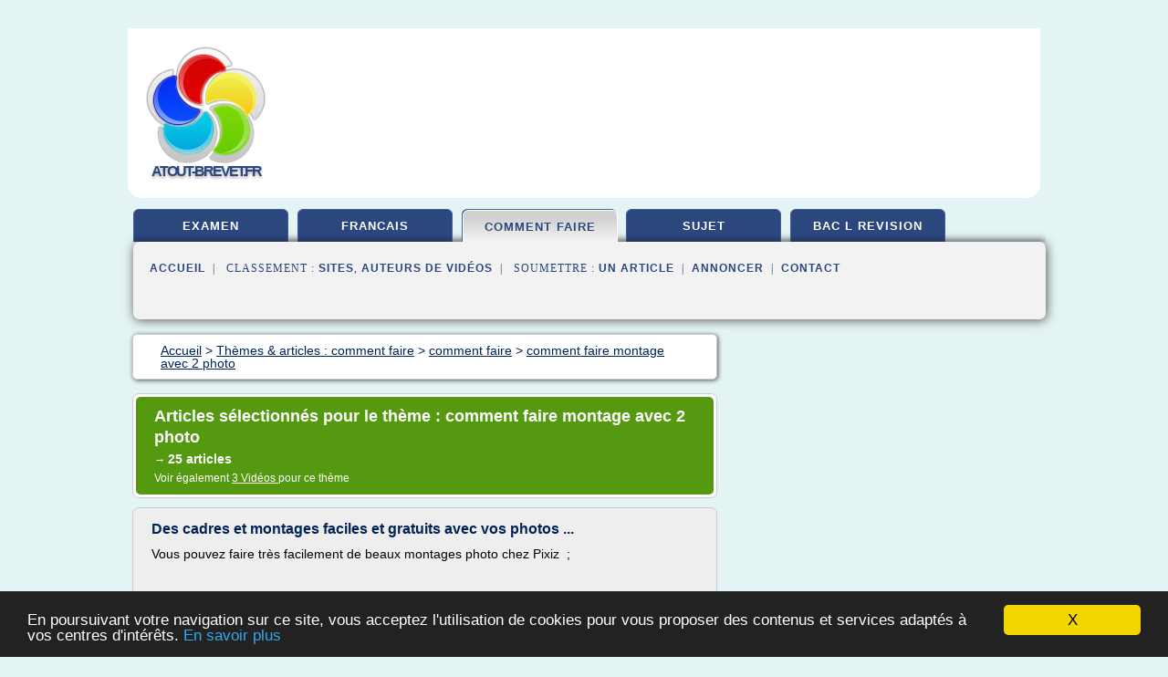

--- FILE ---
content_type: text/html; charset=UTF-8
request_url: https://atout-brevet.fr/at/c,k/bloglist/comment+faire+montage+avec+2+photo,0
body_size: 57012
content:
<html><head><title>comment faire montage avec 2 photo :
              Des cadres et montages faciles et gratuits avec vos photos ...
                (article) 
              </title><meta http-equiv="content-type" content="text/html; charset=utf-8"/><meta name="description" content="Sites sur comment faire montage avec 2 photo: ; "/><meta name="keywords" content="comment faire, comment faire montage avec 2 photo, vid&#xE9;os, article, videos, articles, video, vid&#xE9;o"/><meta content="General" name="rating"/><link href="/taggup/css/style,v2.css" rel="stylesheet" type="text/css"/><link href="/taggup/css/fluid_grid.css" rel="stylesheet" type="text/css"/><link href="/taggup/css/glow-tabs/tabs.css" rel="stylesheet" type="text/css"/><script type="text/javascript" src="/taggup//js/taggup.js"><!--NOT EMPTY--></script><script src="/taggup/domains/common/jquery/js/jquery-1.7.1.min.js"><!--NOT EMPTY--></script><script src="/taggup/domains/common/jquery/js/jquery-ui-1.8.17.custom.min.js"><!--NOT EMPTY--></script><link href="/taggup/domains/common/jquery/css/ui-lightness/jquery-ui-1.8.17.custom.css" media="all" type="text/css" rel="stylesheet"/><script type="text/javascript" src="/taggup/domains/common/windows_js_1.3/javascripts/prototype.js"><!--NOT EMPTY--></script><script type="text/javascript" src="/taggup/domains/common/windows_js_1.3/javascripts/window.js"><!--NOT EMPTY--></script><script type="text/javascript" src="/taggup/domains/common/windows_js_1.3/javascripts/effects.js"><!--NOT EMPTY--></script><script type="text/javascript" src="/taggup/domains/common/windows_js_1.3/javascripts/window_ext.js"><!--NOT EMPTY--></script><link href="/taggup/domains/common/windows_js_1.3/themes/default.css" rel="stylesheet" type="text/css"/><script type="text/javascript">var switchTo5x=true;</script>
<script type="text/javascript" src="https://w.sharethis.com/button/buttons.js"></script>
<script type="text/javascript" src="https://s.sharethis.com/loader.js"></script>

<script type="text/javascript">

   jQuery.noConflict();

   jQuery(document).ready(function(){
     jQuery("a.ext").click(function(){ 
        var url = this.href;

        jQuery.ajax({
        async: false,
        type: "GET",
        url: "/logger", 
        data: {
                sid: Math.random(), 
                clicked: url,
		source: window.location.href
        },
        contentType: "application/x-www-form-urlencoded; charset=UTF-8",
        cache: false
        });
        return true; 
    });
  });

  </script><meta name="viewport" content="width=device-width, initial-scale=1"/><script async="" src="//pagead2.googlesyndication.com/pagead/js/adsbygoogle.js"></script><script>
	  (adsbygoogle = window.adsbygoogle || []).push({
	    google_ad_client: "ca-pub-0960210551554417",
	    enable_page_level_ads: true
	  });
	</script></head><body id="top"><script type="text/javascript">
  window.google_analytics_uacct = "UA-1031560-1"
</script>
<center><div id="fixed_header"><div id="fixed_header_logo"><a href="/"><img border="0" src="/logo.png"/></a></div><div id="fixed_header_menu" style="padding-right: 30px"><a onclick="Element.show('navigation_menu'); Element.hide('show_menu');Element.show('hide_menu');" id="show_menu" style="cursor: pointer">Menu</a><a onclick="Element.hide('navigation_menu'); Element.hide('hide_menu');Element.show('show_menu');" id="hide_menu" style="cursor: pointer">Fermer Menu</a></div></div><script type="text/javascript">
    Element.hide('hide_menu');
  </script><div id="fixed_header_mobile"><div id="fixed_header_logo"><a href="/"><img border="0" src="/logo.png"/></a></div><div id="fixed_header_menu" style="padding-right: 30px"><a onclick="Element.show('navigation_menu'); Element.hide('show_mobile_menu');Element.show('hide_mobile_menu');" id="show_mobile_menu" style="cursor: pointer">Menu</a><a onclick="Element.hide('navigation_menu'); Element.hide('hide_mobile_menu');Element.show('show_mobile_menu');" id="hide_mobile_menu" style="cursor: pointer">Fermer Menu</a></div></div><script type="text/javascript">
    Element.hide('hide_mobile_menu');
  </script><script type="text/javascript"><!--
     if(jQuery(window).outerWidth() > 768){
       jQuery("#fixed_header").hide();
     }

     jQuery(window).resize(function () {
        jQuery("#navigation_menu").hide();
        jQuery("#hide_mobile_menu").hide();
        jQuery("#show_mobile_menu").show();
        jQuery("#hide_menu").hide();
        jQuery("#show_menu").show();
        if (jQuery(this).scrollTop() > 80) {
           jQuery("#fixed_header").show();
        } else {
           jQuery("#fixed_header").hide();
        }
     });


     jQuery(window).scroll(function () { 
	jQuery("#navigation_menu").hide();
	jQuery("#hide_mobile_menu").hide();
	jQuery("#show_mobile_menu").show();
	jQuery("#hide_menu").hide();
	jQuery("#show_menu").show();

	if (jQuery(this).scrollTop() > 80) {
           jQuery("#fixed_header").show();
	} else {
	   jQuery("#fixed_header").hide();
	}
     });

      --></script><div id="container"><!--header-top--><div class="logo_container"><table cellspacing="0" cellpadding="10" border="0"><tr><td align="center">      <a href="/">
        <img border="0" src="/logo.png"/>
      </a>
      <div class="logo"><a>atout-brevet.fr</a></div>

</td><td><div class="header_banner_ad"><script async src="//pagead2.googlesyndication.com/pagead/js/adsbygoogle.js"></script>
<!-- responsive-text-display -->
<ins class="adsbygoogle"
     style="display:block"
     data-ad-client="ca-pub-0960210551554417"
     data-ad-slot="9996705600"
     data-ad-format="auto"
     data-full-width-responsive="true"></ins>
<script>
(adsbygoogle = window.adsbygoogle || []).push({});
</script>

</div></td></tr></table></div><div id="navigation_menu"><ul><li><a href="/index.html">Accueil</a></li><li><a href="/index.html"> Brevet Examen</a></li><li><a href="/at/2/brevet+de+francais.html"> Brevet De Francais</a></li><li><a href="/at/3/comment+faire.html" id="current" class="selected"> Comment Faire</a></li><li><a href="/at/4/sujet+brevet.html"> Sujet Brevet</a></li><li><a href="/at/5/bac+l+revision.html"> Bac L Revision</a></li><li><a href="/at/top/blogs/0">Classement de Sites</a></li><li><a href="/at/top/producers/0">Classement Auteurs de Vid&#xE9;os</a></li><li><a rel="nofollow" href="/submit.php">
        Soumettre 
      un article</a></li><li><a rel="nofollow" href="/advertise.php">Annoncer</a></li><li><a rel="nofollow" href="/contact.php">Contact</a></li></ul></div><script type="text/javascript">
             Element.hide('navigation_menu');
           </script><div id="header"><ul id="navigation"><li><a href="/index.html">examen</a></li><li><a href="/at/2/brevet+de+francais.html">francais</a></li><li id="current" class="selected"><a href="/at/3/comment+faire.html">comment faire</a></li><li><a href="/at/4/sujet+brevet.html">sujet</a></li><li><a href="/at/5/bac+l+revision.html">bac l revision</a></li><li class="shadow"/></ul><div id="subnavigation"><span>&#xA0;&#xA0;</span><a href="/index.html">Accueil</a><span>&#xA0;&#xA0;|&#xA0;&#xA0; 
        Classement :
      </span><a href="/at/top/blogs/0">Sites</a><span>, </span><a href="/at/top/producers/0">Auteurs de Vid&#xE9;os</a><span>&#xA0;&#xA0;|&#xA0;&#xA0; 
        Soumettre :
      </span><a rel="nofollow" href="/submit.php">un article</a><span>&#xA0;&#xA0;|&#xA0;&#xA0;</span><a rel="nofollow" href="/advertise.php">Annoncer</a><span>&#xA0;&#xA0;|&#xA0;&#xA0;</span><a rel="nofollow" href="/contact.php">Contact</a><div id="header_ad"><script type="text/javascript"><!--
        google_ad_client = "pub-0960210551554417";
        /* 728x15, created 3/31/11 */
        google_ad_slot = "0839699374";
        google_ad_width = 728;
        google_ad_height = 15;
        //-->
        </script>
        <script type="text/javascript"
        src="https://pagead2.googlesyndication.com/pagead/show_ads.js">
          <!--NOT EMPTY-->
        </script>
</div></div></div><div id="content"><div id="path"><ol vocab="http://schema.org/" typeof="BreadcrumbList" id="path_BreadcrumbList"><li property="itemListElement" typeof="ListItem"><a property="item" typeof="WebPage" href="/index.html"><span property="name">Accueil</span></a><meta property="position" content="1"/></li><li><span> &gt; </span></li><li property="itemListElement" typeof="ListItem"><a class="selected" property="item" typeof="WebPage" href="/at/3/comment+faire.html"><span property="name">Th&#xE8;mes &amp; articles :
                            comment faire</span></a><meta property="position" content="2"/></li><li><span> &gt; </span></li><li property="itemListElement" typeof="ListItem"><a href="/at/c,k/bloglist/comment+faire,0" typeof="WebPage" property="item"><span property="name">comment faire</span></a><meta property="position" content="3"/></li><li><span> &gt; </span></li><li property="itemListElement" typeof="ListItem"><a href="/at/c,k/bloglist/comment+faire+montage+avec+2+photo,0" typeof="WebPage" property="item"><span property="name">comment faire montage avec 2 photo</span></a><meta property="position" content="4"/></li></ol></div><div id="main_content"><div class="pagination"><div class="pagination_inner"><p class="hilite">
        Articles s&#xE9;lectionn&#xE9;s pour le th&#xE8;me : 
      comment faire montage avec 2 photo</p><p> 
		      &#x2192; <span class="bold">25
        articles 
      </span></p><p>
         Voir &#xE9;galement
      <a href="/at/c,k/videolist/comment+faire+montage+avec+2+photo,0">3 
        Vid&#xE9;os
      </a>
        pour ce th&#xE8;me
      </p></div></div><div id="itemList"><div class="evenItem"><h1>Des cadres et montages faciles et gratuits avec vos photos ...</h1><p>Vous pouvez faire tr&#xE8;s facilement de beaux montages photo chez Pixiz &#xA0;;</p><p>&#xA0;</p><p>Inutile de s'inscrire pour faire votre montage photo gratuit !</p><p>&#xA0;</p><p>Comment faire un montage photo sur Pixiz</p><p>&#xA0;</p><p>Il suffir de choisir l'encadrement qui vous...<read_more/></p><p><a target="_blank" href="/at/blog/faireunblog.over-blog.com/0#http://faireunblog.over-blog.com/article-des-cadres-et-montages-faciles-avec-vos-photos-57822334.html" class="ext" rel="nofollow">
        Lire la suite
      <img class="icon" border="0" src="/taggup/domains/common/ext_arrow.png"/></a></p><p><br/><span class="property">
        Site :
      </span><a href="/at/blog/faireunblog.over-blog.com/0">http://faireunblog.over-blog.com</a></p><p><span class="property">
        Th&#xE8;mes li&#xE9;s 
      : </span><a href="/at/c,k/bloglist/comment+faire+un+beau+montage+photo,0" style="font-size: &#10;      12px&#10;    ;">comment faire un beau montage photo</a> /
         <a href="/at/c,k/bloglist/comment+faire+montage+avec+2+photo,0" class="selected" style="font-size: &#10;      12px&#10;    ;">comment faire montage avec 2 photo</a> /
         <a href="/at/c,k/bloglist/comment+faire+un+montage+photo,0" style="font-size: &#10;      12px&#10;    ;">comment faire un montage photo</a> /
         <a href="/at/c,k/bloglist/comment+faire+beau+montage,0" style="font-size: &#10;      12px&#10;    ;">comment faire beau montage</a> /
         <a href="/at/c,k/bloglist/comment+faire+montage,0" style="font-size: &#10;      14px&#10;    ;">comment faire montage</a></p><div class="tag_ad">

<style type="text/css">
@media (min-width: 769px) {
div.tag_ad_1_desktop {  }
div.tag_ad_1_mobile { display: none }
}

@media (max-width: 768px) {
div.tag_ad_1_mobile {  }
div.tag_ad_1_desktop { display: none }
}

</style>

<div class="tag_ad_1_desktop">

<script type="text/javascript"><!--
        google_ad_client = "pub-0960210551554417";
        /* 468x15, created 3/31/11 */
        google_ad_slot = "8030561878";
        google_ad_width = 468;
        google_ad_height = 15;
        //-->
        </script>
        <script type="text/javascript"
        src="https://pagead2.googlesyndication.com/pagead/show_ads.js">
          <!--NOT EMPTY-->
        </script>

</div>


<div class="tag_ad_1_mobile">

<script async src="//pagead2.googlesyndication.com/pagead/js/adsbygoogle.js"></script>
<!-- responsive-text-display -->
<ins class="adsbygoogle"
     style="display:block"
     data-ad-client="ca-pub-0960210551554417"
     data-ad-slot="9996705600"
     data-ad-format="auto"></ins>
<script>
(adsbygoogle = window.adsbygoogle || []).push({});
</script>

</div>
</div></div><div class="oddItem"><h2>Comment faire un montage photo avec musique | SmartSHOW 3D</h2><p>Comment faire un montage photo avec musique</p><p>Meilleur logiciel de montage photo en fran&#xE7;ais</p><p>Vous avez envie de faire un cadeau inoubliable pour la f&#xEA;te de m&#xE8;re, la fin des &#xE9;tudes ou un anniversaire ? Vous souhaitez cr&#xE9;er un beau diaporama et &#xE9;terniser vos souvenirs de vacances, votre jour de mariage ou la naissance de votre b&#xE9;b&#xE9; mais vous ne connaissez rien dans le montage photo ? Pas de...<read_more/></p><p><a target="_blank" href="/at/blog/unclassified/0#http://diaporama-3d.fr/comment-faire-un-montage-photo-avec-musique.php" class="ext" rel="nofollow">
        Lire la suite
      <img class="icon" border="0" src="/taggup/domains/common/ext_arrow.png"/></a></p><p><br/><span class="property">
        Site :
      </span>http://diaporama-3d.fr</p><div class="tag_ad">

<style type="text/css">
@media (min-width: 769px) {
div.tag_ad_2_desktop {  }
div.tag_ad_2_mobile { display: none }
}

@media (max-width: 768px) {
div.tag_ad_2_mobile {  }
div.tag_ad_2_desktop { display: none }
}

</style>

<div class="tag_ad_2_desktop">

<script type="text/javascript"><!--
        google_ad_client = "pub-0960210551554417";
        /* 468x15, created 3/31/11 */
        google_ad_slot = "8030561878";
        google_ad_width = 468;
        google_ad_height = 15;
        //-->
        </script>
        <script type="text/javascript"
        src="https://pagead2.googlesyndication.com/pagead/show_ads.js">
          <!--NOT EMPTY-->
        </script>

</div>


<div class="tag_ad_2_mobile">

<script async src="//pagead2.googlesyndication.com/pagead/js/adsbygoogle.js"></script>
<!-- responsive-text-display -->
<ins class="adsbygoogle"
     style="display:block"
     data-ad-client="ca-pub-0960210551554417"
     data-ad-slot="9996705600"
     data-ad-format="auto"></ins>
<script>
(adsbygoogle = window.adsbygoogle || []).push({});
</script>

</div>
</div></div><div class="evenItem"><h2>Id&#xE9;e de montage photo pour anniversaire</h2><p>Ce sont les 30, 50 ou 60 ans d'un proche, vous souhaitez lui offrir un cadeau photo personnalis&#xE9; original&#xA0;? J'ai une id&#xE9;e, faire un montage anniversaire avec plusieurs photos du f&#xEA;t&#xE9; depuis sa naissance jusqu'&#xE0; aujourd'hui avec un espace libre pour que ses amis puissent lui &#xE9;crire un message de joyeux anniversaire comme sur un livre d'or.</p><p>Nous sommes d'accord pour dire qu'il y a certains...<read_more/></p><p><a target="_blank" href="/at/blog/unclassified/0#http://www.anniversaire-40-ans.com/idee-de-montage-photo-pour-anniversaire" class="ext" rel="nofollow">
        Lire la suite
      <img class="icon" border="0" src="/taggup/domains/common/ext_arrow.png"/></a></p><p><br/><span class="property">
        Site :
      </span>http://www.anniversaire-40-ans.com</p><p><span class="property">
        Th&#xE8;mes li&#xE9;s 
      : </span><a href="/at/c,k/bloglist/comment+faire+une+fete+d+anniversaire,0" style="font-size: &#10;      14px&#10;    ;">comment faire une fete d anniversaire</a> /
         <a href="/at/c,k/bloglist/comment+faire+montage+avec+2+photo,0" class="selected" style="font-size: &#10;      12px&#10;    ;">comment faire montage avec 2 photo</a> /
         <a href="/at/c,k/bloglist/comment+faire+un+montage+photo,0" style="font-size: &#10;      12px&#10;    ;">comment faire un montage photo</a> /
         <a href="/at/c,k/bloglist/comment+faire+un+gateau+d+anniversaire,0" style="font-size: &#10;      14px&#10;    ;">comment faire un gateau d anniversaire</a> /
         <a href="/at/c,k/bloglist/comment+reussir+une+fete+d+anniversaire,0" style="font-size: &#10;      12px&#10;    ;">comment reussir une fete d anniversaire</a></p><div class="tag_ad">
<script async src="//pagead2.googlesyndication.com/pagead/js/adsbygoogle.js"></script>
<!-- responsive-text-display -->
<ins class="adsbygoogle"
     style="display:block"
     data-ad-client="ca-pub-0960210551554417"
     data-ad-slot="9996705600"
     data-ad-format="auto"></ins>
<script>
(adsbygoogle = window.adsbygoogle || []).push({});
</script>

</div></div><div class="oddItem"><h2>Comment faire un clip - Videoclip Makers</h2><p>Home Articles de blog Comment faire un clip</p><p>Comment faire un clip</p><p>William Grelet Laisser un commentaire</p><p>Comment faire un clip? Je d&#xE9;taille dans cette s&#xE9;rie de vid&#xE9;os, les diff&#xE9;rents niveaux de savoir &#xE0; int&#xE9;grer pour faire un clip. Je ne rentre pas dans les d&#xE9;tails pr&#xE9;cis mais vous offre une bonne vision globale pour faire un clip vid&#xE9;o musical.</p><p>Les 7 domaines d'activit&#xE9;s techniques pour...<read_more/></p><p><a target="_blank" href="/at/blog/unclassified/0#https://videoclipmakers.fr/comment-faire-un-clip-video-musical/" class="ext" rel="nofollow">
        Lire la suite
      <img class="icon" border="0" src="/taggup/domains/common/ext_arrow.png"/></a></p><p><br/><span class="property">
        Site :
      </span>https://videoclipmakers.fr</p><p><span class="property">
        Th&#xE8;mes li&#xE9;s 
      : </span><a href="/at/c,k/bloglist/comment+faire+des+clip+video,0" style="font-size: &#10;      12px&#10;    ;">comment faire des clip video</a> /
         <a href="/at/c,k/bloglist/comment+faire+montage+video,0" style="font-size: &#10;      14px&#10;    ;">comment faire montage video</a> /
         <a href="/at/c,k/bloglist/comment+faire+montage+avec+2+photo,0" class="selected" style="font-size: &#10;      12px&#10;    ;">comment faire montage avec 2 photo</a> /
         <a href="/at/c,k/bloglist/comment+faire+un+bon+blog,0" style="font-size: &#10;      14px&#10;    ;">comment faire un bon blog</a> /
         <a href="/at/c,k/bloglist/comment+faut+faire+regarder+video,0" style="font-size: &#10;      14px&#10;    ;">comment faut faire regarder video</a></p></div><div class="evenItem"><h2>Comment faire un montage de mariage avec Photo et Vid&#xE9;o</h2><p>Suivez @AxellePT</p><p>Un superbe montage photo de mariage se souviendra du jour que vous n'oublierez jamais. Et vous ne pouvez jamais imaginer &#xE0; quel point il est facile de faire un montage vid&#xE9;o de magriage vous-m&#xEA;me, que si vous avez une bonne aide comme DVD Slideshow Builder . Il fournit des mod&#xE8;les diff&#xE9;rents en 2D ou 3D que vous pouvez facilement et de fa&#xE7;on cr&#xE9;ative font une vid&#xE9;o de...<read_more/></p><p><a target="_blank" href="/at/blog/www.wondershare.fr/0#https://www.wondershare.fr/slideshow/montage-photo-mariage.html" class="ext" rel="nofollow">
        Lire la suite
      <img class="icon" border="0" src="/taggup/domains/common/ext_arrow.png"/></a></p><p><br/><span class="property">
        Site :
      </span><a href="/at/blog/www.wondershare.fr/0">https://www.wondershare.fr</a></p><p><span class="property">
        Th&#xE8;mes li&#xE9;s 
      : </span><a href="/at/c,k/bloglist/comment+faire+un+beau+montage+video,0" style="font-size: &#10;      12px&#10;    ;">comment faire un beau montage video</a> /
         <a href="/at/c,k/bloglist/comment+faire+montage+video,0" style="font-size: &#10;      14px&#10;    ;">comment faire montage video</a> /
         <a href="/at/c,k/bloglist/comment+faire+montage+avec+2+photo,0" class="selected" style="font-size: &#10;      12px&#10;    ;">comment faire montage avec 2 photo</a> /
         <a href="/at/c,k/bloglist/comment+faire+un+beau+montage+photo,0" style="font-size: &#10;      12px&#10;    ;">comment faire un beau montage photo</a> /
         <a href="/at/c,k/bloglist/comment+faire+un+montage+photo,0" style="font-size: &#10;      12px&#10;    ;">comment faire un montage photo</a></p></div><div class="oddItem"><h2>Comment faire diff&#xE9;rents travaux au crochet</h2><p>COMMENT FAIRE UNE BORDURE  AU CROCHET SUR UN TRICOT AUX AIGUILLES</p><p>Comment ex&#xE9;cuter au crochet le bord d'une      nappe ou d'un napperon sans rabattre les mailles mais en terminant au      crochet le motif travaill&#xE9; aux aiguilles.&#xA0; Le dernier tour est un      picot.</p><p>1. Prendre sur le crochet la m. d'angle          et faire, avec le fil en travail:&#xA0; 3 m.a., puis passer le crochet dans la...<read_more/></p><p><a target="_blank" href="/at/blog/www.lestricotsde-louise.com/0#https://www.lestricotsde-louise.com/comment-faire-au-crochet.htm" class="ext" rel="nofollow">
        Lire la suite
      <img class="icon" border="0" src="/taggup/domains/common/ext_arrow.png"/></a></p><p><br/><span class="property">
        Site :
      </span><a href="/at/blog/www.lestricotsde-louise.com/0">https://www.lestricotsde-louise.com</a></p><p><span class="property">
        Th&#xE8;mes li&#xE9;s 
      : </span><a href="/at/c,k/bloglist/comment+faire+24+avec+1+3+4+et+6,0" style="font-size: &#10;      14px&#10;    ;">comment faire 24 avec 1 3 4 et 6</a> /
         <a href="/at/c,k/bloglist/comment+faire+de+l+art+plastique,0" style="font-size: &#10;      14px&#10;    ;">comment faire de l'art plastique</a> /
         <a href="/at/c,k/bloglist/comment+faire+de+l+art,0" style="font-size: &#10;      18px&#10;    ;">comment faire de l'art</a> /
         <a href="/at/c,k/bloglist/comment+faire+de+l+art,0" style="font-size: &#10;      18px&#10;    ;">comment faire de l art</a> /
         <a href="/at/c,k/bloglist/comment+faire+montage+avec+2+photo,0" class="selected" style="font-size: &#10;      12px&#10;    ;">comment faire montage avec 2 photo</a></p></div><div class="evenItem"><h2>Comment faire un diaporama - filmora.wondershare.fr</h2><p>Comment faire un diaporama</p><p>Il n'y a rien de mieux qu'un diaporama de nos jours pour exposer des souvenirs de vacances, le mariage d'un ami, ou n'importe quel album photo. En effet, il s'av&#xE8;re &#xEA;tre pratique, pour pouvoir &#xEA;tre visionn&#xE9; sur un &#xE9;cran d'ordinateur, un &#xE9;cran de t&#xE9;l&#xE9;vision, ou n'importe quel surface, gr&#xE2;ce &#xE0; un projecteur. Mais comment faire un diaporama aussi pratique ? Il...<read_more/></p><p><a target="_blank" href="/at/blog/filmora.wondershare.fr/0#https://filmora.wondershare.fr/montage-pour/comment-faire-un-diaporama.html" class="ext" rel="nofollow">
        Lire la suite
      <img class="icon" border="0" src="/taggup/domains/common/ext_arrow.png"/></a></p><p><br/><span class="property">
        Site :
      </span><a href="/at/blog/filmora.wondershare.fr/0">https://filmora.wondershare.fr</a></p><p><span class="property">
        Th&#xE8;mes li&#xE9;s 
      : </span><a href="/at/c,k/bloglist/comment+faire+un+diaporama+d+image+en+html,0" style="font-size: &#10;      11px&#10;    ;">comment faire un diaporama d'image en html</a> /
         <a href="/at/c,k/bloglist/comment+faire+un+diaporama+de+photos,0" style="font-size: &#10;      12px&#10;    ;">comment faire un diaporama de photos</a> /
         <a href="/at/c,k/bloglist/comment+faire+un+diaporama+photo+en+html,0" style="font-size: &#10;      11px&#10;    ;">comment faire un diaporama photo en html</a> /
         <a href="/at/c,k/bloglist/comment+faire+un+diaporama+photo,0" style="font-size: &#10;      12px&#10;    ;">comment faire un diaporama photo</a> /
         <a href="/at/c,k/bloglist/comment+faire+diaporama+html,0" style="font-size: &#10;      11px&#10;    ;">comment faire diaporama html</a></p></div><div class="oddItem"><h2>Cr&#xE9;er un diaporama photo anim&#xE9; avec musique et texte</h2><p>Cr&#xE9;er un diaporama photo anim&#xE9; avec musique  et texte</p><p>Post&#xE9; le</p><p>par Jeanviet -- 165 commentaires v</p><p>Tu peux avoir besoin pour un s&#xE9;minaire, un mariage, un anniversaire ou tout autre f&#xEA;te de cr&#xE9;er un petit diaporama photo anim&#xE9; qui met en sc&#xE8;ne tes coll&#xE8;gues, tes amis ou ta famille.</p><p>Je sais que parmi ceux qui me suivent les configurations sont assez h&#xE9;t&#xE9;rog&#xE8;nes. Dans la grosse majorit&#xE9;,...<read_more/></p><p><a target="_blank" href="/at/blog/astuces.jeanviet.info/0#http://astuces.jeanviet.info/videos/realiser-un-diaporama-photo-sympa-avec-musique-images-et-texte.htm" class="ext" rel="nofollow">
        Lire la suite
      <img class="icon" border="0" src="/taggup/domains/common/ext_arrow.png"/></a></p><p><br/><span class="property">
        Site :
      </span><a href="/at/blog/astuces.jeanviet.info/0">http://astuces.jeanviet.info</a></p><p><span class="property">
        Th&#xE8;mes li&#xE9;s 
      : </span><a href="/at/c,k/bloglist/comment+faire+montage+avec+2+photo,0" class="selected" style="font-size: &#10;      12px&#10;    ;">comment faire montage avec 2 photo</a> /
         <a href="/at/c,k/bloglist/comment+faire+un+montage+photo,0" style="font-size: &#10;      12px&#10;    ;">comment faire un montage photo</a> /
         <a href="/at/c,k/bloglist/comment+faire+un+diaporama+photo,0" style="font-size: &#10;      12px&#10;    ;">comment faire un diaporama photo</a> /
         <a href="/at/c,k/bloglist/comment+faire+une+video+sur+youtube+avec+des+photos,0" style="font-size: &#10;      12px&#10;    ;">comment faire une video sur youtube avec des photos</a> /
         <a href="/at/c,k/bloglist/comment+faire+un+diaporama+avec+musique,0" style="font-size: &#10;      12px&#10;    ;">comment faire un diaporama avec musique</a></p></div><div class="evenItem"><h2>Les logiciels de retouche photo gratuit - Photowizi</h2><p>Il existe des dizaines de logiciels pour modifier des photos, leur ajouter des effets et des textes. Mais lequel choisir ?</p><p>Photowizi te pr&#xE9;sente les meilleurs programmes gratuits &#xE0; t&#xE9;l&#xE9;charger sur ton ordinateur.</p><p>8 logiciels de retouche photo pour Mac OS x</p><p>28 janvier 2016 0</p><p>Il existe de tr&#xE8;s nombreux logiciels permettant de modifier des images sous Windows, mais qu'en est-il pour les...<read_more/></p><p><a target="_blank" href="/at/blog/unclassified/0#http://www.photowizi.com/logiciel-de-retouche-photo/" class="ext" rel="nofollow">
        Lire la suite
      <img class="icon" border="0" src="/taggup/domains/common/ext_arrow.png"/></a></p><p><br/><span class="property">
        Site :
      </span>http://www.photowizi.com</p><p><span class="property">
        Th&#xE8;mes li&#xE9;s 
      : </span><a href="/at/c,k/bloglist/comment+faire+un+montage+photo,0" style="font-size: &#10;      12px&#10;    ;">comment faire un montage photo</a> /
         <a href="/at/c,k/bloglist/comment+faire+montage+avec+2+photo,0" class="selected" style="font-size: &#10;      12px&#10;    ;">comment faire montage avec 2 photo</a> /
         <a href="/at/c,k/bloglist/comment+faire+effet+special+sur+photo,0" style="font-size: &#10;      12px&#10;    ;">comment faire effet special sur photo</a> /
         <a href="/at/c,k/bloglist/comment+faire+des+effets+speciaux+sur+des+photos,0" style="font-size: &#10;      12px&#10;    ;">comment faire des effets speciaux sur des photos</a> /
         <a href="/at/c,k/bloglist/comment+faire+photo,0" style="font-size: &#10;      14px&#10;    ;">comment faire photo</a></p></div><div class="oddItem"><h2>Mes retouches photos pour le blog | Elles en parlent</h2><p>Mes retouches photos pour le blog</p><p>3 septembre 2017</p><p>Apr&#xE8;s six mois (au moins) de teasing sur l'&#xE9;ventuelle sortie d'un article sur mes retouches photos... Il &#xE9;tait temps qu'il voit le jour !&#xA0;</p><p>Comme vous le savez si vous &#xEA;tes par ici depuis longtemps, j'ai pris pour habitude de vous emmener dans les &#xAB;&#xA0;backstages&#xA0;&#xBB; de mon blog et de tout ce qui se cache derri&#xE8;re. C'est tr&#xE8;s important pour...<read_more/></p><p><a target="_blank" href="/at/blog/ellesenparlent.com/0#http://ellesenparlent.com/2017/09/retouches-photos-blog/" class="ext" rel="nofollow">
        Lire la suite
      <img class="icon" border="0" src="/taggup/domains/common/ext_arrow.png"/></a></p><p><br/><span class="property">
        Site :
      </span><a href="/at/blog/ellesenparlent.com/0">http://ellesenparlent.com</a></p></div><div class="evenItem"><h2>Faire un diaporama photo gratuit avec musique - Freemake</h2><p>&#xA0;</p><p>Faire un diaporama photo</p><p>Un diaporama photo est un merveilleux cadeau pour un anniversaire ou mariage. On peut le faire simplement avec Freemake Video Converter. Le logiciel convertit vos photos en un diaporama &#xE9;l&#xE9;gant avec de la musique de fond. 100% gratuit et en fran&#xE7;ais! Comment faire un diaporama? Suivez 3...<read_more/></p><p><a target="_blank" href="/at/blog/www.freemake.com/0#http://www.freemake.com/fr/how_to/how_to_create_photo_slideshow" class="ext" rel="nofollow">
        Lire la suite
      <img class="icon" border="0" src="/taggup/domains/common/ext_arrow.png"/></a></p><p><span class="property">Date: </span>2017-09-04 13:07:00<br/><span class="property">
        Site :
      </span><a href="/at/blog/www.freemake.com/0">http://www.freemake.com</a></p><p><span class="property">
        Th&#xE8;mes li&#xE9;s 
      : </span><a href="/at/c,k/bloglist/comment+faire+un+diaporama+photo,0" style="font-size: &#10;      12px&#10;    ;">comment faire un diaporama photo</a> /
         <a href="/at/c,k/bloglist/comment+faire+un+diaporama+avec+musique,0" style="font-size: &#10;      12px&#10;    ;">comment faire un diaporama avec musique</a> /
         <a href="/at/c,k/bloglist/comment+faire+un+diaporama+de+photos,0" style="font-size: &#10;      12px&#10;    ;">comment faire un diaporama de photos</a> /
         <a href="/at/c,k/bloglist/comment+faire+un+diaporama+dvd,0" style="font-size: &#10;      12px&#10;    ;">comment faire un diaporama dvd</a> /
         <a href="/at/c,k/bloglist/comment+faire+un+diaporama,0" style="font-size: &#10;      12px&#10;    ;">comment faire un diaporama</a></p></div><div class="oddItem"><h2>Facebook Contact ; T&#xE9;l&#xE9;phone, Mail, Formulaire, Adresse</h2><p>je ne parviens pas &#xE0; acc&#xE9;der sur mon compte; je ne comprends pas pourquoi/</p><p>Lilou neige</p><p>J'aimerais que le compte de ma fille soit ferm&#xE9;.</p><p>Fille fait des TS et scarifications suite &#xE0; des rencontres qu elle fait sur Facebook</p><p>Plus de 1000 amis</p><p>Soit le fermer ou bloquer les invitations des faux amis et en enlever elle en conna&#xEE;t que 173 r&#xE9;ellement</p><p>Je suis sa m&#xE8;re et sait plus quoi...<read_more/></p><p><a target="_blank" href="/at/blog/www.contact-telephone.com/0#http://www.contact-telephone.com/facebook/" class="ext" rel="nofollow">
        Lire la suite
      <img class="icon" border="0" src="/taggup/domains/common/ext_arrow.png"/></a></p><p><br/><span class="property">
        Site :
      </span><a href="/at/blog/www.contact-telephone.com/0">http://www.contact-telephone.com</a></p><p><span class="property">
        Th&#xE8;mes li&#xE9;s 
      : </span><a href="/at/c,k/bloglist/comment+faire+pour+changer+de+mot+de+passe,0" style="font-size: &#10;      14px&#10;    ;">comment faire pour changer de mot de passe</a> /
         <a href="/at/c,k/bloglist/supprimer+un+compte+facebook+comment+faire,0" style="font-size: &#10;      12px&#10;    ;">supprimer un compte facebook comment faire</a> /
         <a href="/at/c,k/bloglist/supprimer+compte+comment+faire,0" style="font-size: &#10;      14px&#10;    ;">supprimer compte comment faire</a> /
         <a href="/at/c,k/bloglist/comment+faire+photo+d+identite,0" style="font-size: &#10;      14px&#10;    ;">comment faire photo d'identite</a> /
         <a href="/at/c,k/bloglist/comment+faire+pour+se+creer+adresse+mail,0" style="font-size: &#10;      14px&#10;    ;">comment faire pour se creer adresse mail</a></p></div><div class="evenItem"><h2>Comment faire pour cr&#xE9;er un diaporama de photos en 3D et ...</h2><p>Comment Cr&#xE9;er un diaporama de photos en 3D et graver sur DVD</p><p>Cr&#xE9;er diaporama photo 3D et graver sur DVD</p><p>Si vous avez beaucoup de photos stock&#xE9;es sur votre carte m&#xE9;moire et que vous voulez pour cr&#xE9;er un cadeau vraiment impressionnant pour le grand jour de votre ami. Cela me semble une excellente id&#xE9;e de faire un diaporama photo montage et graver sur DVD.</p><p>DVD Slideshow Builder Deluxe...<read_more/></p><p><a target="_blank" href="/at/blog/unclassified/0#http://www.dvd-ppt-slideshow.com/fr/how-to/make-3d-photo-slideshow.html" class="ext" rel="nofollow">
        Lire la suite
      <img class="icon" border="0" src="/taggup/domains/common/ext_arrow.png"/></a></p><p><span class="property">Date: </span>2013-01-31 15:34:08<br/><span class="property">
        Site :
      </span>http://www.dvd-ppt-slideshow.com</p><p><span class="property">
        Th&#xE8;mes li&#xE9;s 
      : </span><a href="/at/c,k/bloglist/comment+faire+un+diaporama+photo,0" style="font-size: &#10;      12px&#10;    ;">comment faire un diaporama photo</a> /
         <a href="/at/c,k/bloglist/comment+faire+un+diaporama+de+photos,0" style="font-size: &#10;      12px&#10;    ;">comment faire un diaporama de photos</a> /
         <a href="/at/c,k/bloglist/comment+faire+un+diaporama+dvd,0" style="font-size: &#10;      12px&#10;    ;">comment faire un diaporama dvd</a> /
         <a href="/at/c,k/bloglist/comment+faire+un+diaporama+avec+musique,0" style="font-size: &#10;      12px&#10;    ;">comment faire un diaporama avec musique</a> /
         <a href="/at/c,k/bloglist/comment+faire+une+animation+3d,0" style="font-size: &#10;      12px&#10;    ;">comment faire une animation 3d</a></p></div><div class="oddItem"><h2>Comment faire une vid&#xE9;o de qualit&#xE9; pour la diffuser sur ...</h2><p>Tweet</p><p>Conseils pour filmer une vid&#xE9;o de qualit&#xE9;. Quel type de cam&#xE9;ra utiliser (smartphone, webcam, appareil photo), comment &#xE9;clairer la pi&#xE8;ce (lumi&#xE8;re d'ambiance, spots, parapluies), comment obtenir un son de qualit&#xE9; et quel logiciel utiliser pour faire le montage de la vid&#xE9;o ?</p><p>Conditions de tournage de votre vid&#xE9;o</p><p>Comment faire une vid&#xE9;o pro ? &#xA0;Antoine montre tous les cas possibles...<read_more/></p><p><a target="_blank" href="/at/blog/unclassified/0#http://www.youtubeuses.com/comment-faire-une-bonne-video-youtube/" class="ext" rel="nofollow">
        Lire la suite
      <img class="icon" border="0" src="/taggup/domains/common/ext_arrow.png"/></a></p><p><br/><span class="property">
        Site :
      </span>http://www.youtubeuses.com</p><p><span class="property">
        Th&#xE8;mes li&#xE9;s 
      : </span><a href="/at/c,k/bloglist/comment+faire+une+video+sur+youtube+sans+logiciel,0" style="font-size: &#10;      14px&#10;    ;">comment faire une video sur youtube sans logiciel</a> /
         <a href="/at/c,k/bloglist/comment+faire+une+video+sur+youtube+gratuitement,0" style="font-size: &#10;      14px&#10;    ;">comment faire une video sur youtube gratuitement</a> /
         <a href="/at/c,k/bloglist/comment+faire+une+video+sur+youtube+avec+un+ipad,0" style="font-size: &#10;      11px&#10;    ;">comment faire une video sur youtube avec un ipad</a> /
         <a href="/at/c,k/bloglist/comment+faire+une+video+sur+youtube+pc,0" style="font-size: &#10;      12px&#10;    ;">comment faire une video sur youtube pc</a> /
         <a href="/at/c,k/bloglist/comment+faire+une+video+sur+youtube,0" style="font-size: &#10;      14px&#10;    ;">comment faire une video sur youtube</a></p></div><div class="evenItem"><h2>Comment favoriser l&#x2019;apparition et le d&#xE9;veloppement des ...</h2><p>Dans: Autres genres , Culture , Phalaenopsis par Julien</p><p>25 novembre 2011</p><p>&#xA0;&#xA0;&#xA0;&#xA0;&#xA0;&#xA0;&#xA0;&#xA0;&#xA0;&#xA0;Suite &#xE0; de nombreuses questions concernant l'apparition et le d&#xE9;veloppement des racines sur les keikis &#xA0;(rejets&#xA0;naissant sur&#xA0;une hampe ), j'ai d&#xE9;cid&#xE9; de vous concocter un article "pas &#xE0; pas" pour vous montrer une technique tr&#xE8;s simple permettant de favoriser l'apparition et le d&#xE9;veloppement de...<read_more/></p><p><a target="_blank" href="/at/blog/unclassified/0#http://www.tropi-qualite.fr/?p=3310" class="ext" rel="nofollow">
        Lire la suite
      <img class="icon" border="0" src="/taggup/domains/common/ext_arrow.png"/></a></p><p><br/><span class="property">
        Site :
      </span>http://www.tropi-qualite.fr</p><p><span class="property">
        Th&#xE8;mes li&#xE9;s 
      : </span><a href="/at/c,k/bloglist/comment+faire+montage+avec+2+photo,0" class="selected" style="font-size: &#10;      12px&#10;    ;">comment faire montage avec 2 photo</a> /
         <a href="/at/c,k/bloglist/comment+faire+un+montage+photo,0" style="font-size: &#10;      12px&#10;    ;">comment faire un montage photo</a></p></div><div class="oddItem"><h2>CHAPITRE 14 - Tricoter une brassi&#xE8;re niveau d&#xE9;butante, en ...</h2><p>Post&#xE9; par sabine, 15 d&#xE9;cembre 2012 &#xE0; 15:03 | | R&#xE9;pondre</p><p>;-)</p><p>Ne cherche pas &#xE0; "attacher" le fil.</p><p>Pour continuer tu tricotes la premi&#xE8;re maille en laissant "pendouiller" quelques centim&#xE8;tres de laine, tu serres bien la premi&#xE8;re maille, il suffit de bien serrer cette premi&#xE8;re maille, &#xE0; la seconde maille &#xE7;a sera d&#xE9;j&#xE0; plus facile.</p><p>Au rang suivant tu peux nouer le bout de laine en attente...<read_more/></p><p><a target="_blank" href="/at/blog/mamilinetricote.canalblog.com/0#http://mamilinetricote.canalblog.com/archives/2010/10/16/19348426.html" class="ext" rel="nofollow">
        Lire la suite
      <img class="icon" border="0" src="/taggup/domains/common/ext_arrow.png"/></a></p><p><br/><span class="property">
        Site :
      </span><a href="/at/blog/mamilinetricote.canalblog.com/0">http://mamilinetricote.canalblog.com</a></p></div><div class="evenItem"><h2>Comment faire un bracelet manchette en perles Miyuki ? (3 ...</h2><p>Comment faire un bracelet manchette en perles Miyuki ? (3/9)</p><p>Publi&#xE9; le</p><p>par megacrea</p><p>Bonjour,</p><p>Apr&#xE8;s avoir pr&#xE9;par&#xE9; le terrain pour avoir le bon mat&#xE9;riel, nous allons maintenant rentrer dans le vif du sujet pour r&#xE9;aliser un premier bracelet en perles Miyuki&#xA0;...</p><p>Pour r&#xE9;aliser le bracelet manchette en perles Miyuki des vid&#xE9;os suivantes, j'ai utilis&#xE9; le mat&#xE9;riel suivant :</p><p>- de la colle &#xE0;...<read_more/></p><p><a target="_blank" href="/at/blog/www.megacrea.com/0#https://www.megacrea.com/blog/comment-faire-un-bracelet-en-perles-miyuki.html" class="ext" rel="nofollow">
        Lire la suite
      <img class="icon" border="0" src="/taggup/domains/common/ext_arrow.png"/></a></p><p><br/><span class="property">
        Site :
      </span><a href="/at/blog/www.megacrea.com/0">https://www.megacrea.com</a></p></div><div class="oddItem"><h2>Montage vid&#xE9;o Google Earth &#xE0; partir de vos photos et ...</h2><p>Montage vid&#xE9;o Google Earth &#xE0; partir de vos photos et vid&#xE9;os de voyage</p><p>Post&#xE9; le</p><p>par Jeanviet -- 15 commentaires v</p><p>Tout le monde conna&#xEE;t Google Earth... Le logiciel de cartographie de Google qui permet de zoomer sur n'importe quelle r&#xE9;gion du monde et de voir en d&#xE9;tails une image satellite ou une photo prise du ciel&#xA0; d'un pays, d'une ville, et m&#xEA;me de sa propre maison !</p><p>Vous voyagez...<read_more/></p><p><a target="_blank" href="/at/blog/astuces.jeanviet.info/0#http://astuces.jeanviet.info/geolocalisation/montage-video-google-earth-a-partir-de-vos-photos-et-videos-de-voyage.htm" class="ext" rel="nofollow">
        Lire la suite
      <img class="icon" border="0" src="/taggup/domains/common/ext_arrow.png"/></a></p><p><br/><span class="property">
        Site :
      </span><a href="/at/blog/astuces.jeanviet.info/0">http://astuces.jeanviet.info</a></p><p><span class="property">
        Th&#xE8;mes li&#xE9;s 
      : </span><a href="/at/c,k/bloglist/comment+faire+montage+video,0" style="font-size: &#10;      14px&#10;    ;">comment faire montage video</a> /
         <a href="/at/c,k/bloglist/comment+faire+une+video+sur+youtube+sans+logiciel,0" style="font-size: &#10;      14px&#10;    ;">comment faire une video sur youtube sans logiciel</a> /
         <a href="/at/c,k/bloglist/comment+faire+une+video+sur+youtube+avec+des+photos,0" style="font-size: &#10;      12px&#10;    ;">comment faire une video sur youtube avec des photos</a> /
         <a href="/at/c,k/bloglist/comment+faire+une+video+avec+des+photos,0" style="font-size: &#10;      14px&#10;    ;">comment faire une video avec des photos</a> /
         <a href="/at/c,k/bloglist/comment+faire+une+video+sur+youtube+gratuitement,0" style="font-size: &#10;      14px&#10;    ;">comment faire une video sur youtube gratuitement</a></p></div><div class="evenItem"><h2>L&#x2019;&#xE9;lectrovanne gaz ou &#xAB; bloc gaz &#xBB; | R&#xE9;nove Chaudi&#xE8;re</h2><p>Publi&#xE9; le 28 avril 2010 par Pierre Boisseau</p><p>&#xA0;</p><p>Dans cette fiche technique nous allons &#xE9;tudier une vanne gaz de marque : Honeywell - mod&#xE8;le : V 4600 C - R&#xE9;f. : 1193 - 2 car s'est une vanne que l'on rencontre tr&#xE8;s souvent sur bon nombre de marques et de mod&#xE8;les diff&#xE9;rents de chaudi&#xE8;re.</p><p>-</p><p>I - Savoir lire le marquage sur une vanne gaz</p><p>-</p><p>Deux grands fabricants d'&#xE9;lectrovanne gaz se d&#xE9;gagent...<read_more/></p><p><a target="_blank" href="/at/blog/unclassified/0#http://renove-chaudiere.net/lelectrovanne-gaz-ou-bloc-gaz/" class="ext" rel="nofollow">
        Lire la suite
      <img class="icon" border="0" src="/taggup/domains/common/ext_arrow.png"/></a></p><p><br/><span class="property">
        Site :
      </span>http://renove-chaudiere.net</p><p><span class="property">
        Th&#xE8;mes li&#xE9;s 
      : </span><a href="/at/c,k/bloglist/comment+faire+montage+avec+2+photo,0" class="selected" style="font-size: &#10;      12px&#10;    ;">comment faire montage avec 2 photo</a> /
         <a href="/at/c,k/bloglist/comment+faire+un+montage+photo,0" style="font-size: &#10;      12px&#10;    ;">comment faire un montage photo</a></p></div><div class="oddItem"><h2>Comment d&#xE9;monter un volet roulant et sortir le moteur</h2><p>&#xAB; Comment d&#xE9;monter un volet roulant et sortir le moteur ? &#xBB;</p><p>Email : abc_eez.edz-at-fre_abc - Post&#xE9; le : 13-12-2009</p><p>Titre : Comment d&#xE9;monter un volet roulant et sortir le moteur ?</p><p>Bonsoir,</p><p>Sur ma baie vitr&#xE9;e, j'ai un volet roulant &#xE9;quip&#xE9; d'un moteur Somfy.</p><p>Le moteur est d&#xE9;faillant, j'aimerais donc d&#xE9;monter mon volet roulant et acc&#xE9;der au moteur.</p><p>Si je peux bricoler le moteur et le...<read_more/></p><p><a target="_blank" href="/at/blog/www.conseils-store.com/0#http://www.conseils-store.com/index.php?store=bead_mess&amp;id=5862" class="ext" rel="nofollow">
        Lire la suite
      <img class="icon" border="0" src="/taggup/domains/common/ext_arrow.png"/></a></p><p><br/><span class="property">
        Site :
      </span><a href="/at/blog/www.conseils-store.com/0">http://www.conseils-store.com</a></p><p><span class="property">
        Th&#xE8;mes li&#xE9;s 
      : </span><a href="/at/c,k/bloglist/comment+faire+pour+changer+de+mot+de+passe,0" style="font-size: &#10;      14px&#10;    ;">comment faire pour changer de mot de passe</a> /
         <a href="/at/c,k/bloglist/comment+faire+le+premier+pas,0" style="font-size: &#10;      18px&#10;    ;">comment faire le premier pas</a> /
         <a href="/at/c,k/bloglist/comment+faire+24+avec+1+3+4+et+6,0" style="font-size: &#10;      14px&#10;    ;">comment faire 24 avec 1 3 4 et 6</a> /
         <a href="/at/c,k/bloglist/comment+faire+pour+envoyer+un+email,0" style="font-size: &#10;      14px&#10;    ;">comment faire pour envoyer un email</a> /
         <a href="/at/c,k/bloglist/comment+se+faire+aimer+des+autres,0" style="font-size: &#10;      18px&#10;    ;">comment se faire aimer des autres</a></p></div><div class="evenItem"><h2>Montage d'un diaporama de photos | Le Repaire</h2><p>Nous sommes en ce moment 406 sur Le Repaire : 9 Repairenautes connect&#xE9;s, 377 visiteurs, 20 robots</p><p>Montage d'un diaporama de photos</p><p>Je souhaite monter un diaporama de photos accompagn&#xE9; de musique.</p><p>J'aurai besoin de conseils</p><p>sur la mani&#xE8;re de le monter :</p><p>- dur&#xE9;e d'affichage de chaque photo ?</p><p>- quelles transitions ? Quelle dur&#xE9;e de transition ?</p><p>- effets &#xE0; appliquer sur les photo (zoom,...<read_more/></p><p><a target="_blank" href="/at/blog/unclassified/0#https://www.repaire.net/forums/discussions/montage-dun-diaporama-de-photos.76621/" class="ext" rel="nofollow">
        Lire la suite
      <img class="icon" border="0" src="/taggup/domains/common/ext_arrow.png"/></a></p><p><br/><span class="property">
        Site :
      </span>repaire.net</p><p><span class="property">
        Th&#xE8;mes li&#xE9;s 
      : </span><a href="/at/c,k/bloglist/savoir+comment+faire+l+amour,0" style="font-size: &#10;      16px&#10;    ;">savoir comment faire l amour</a> /
         <a href="/at/c,k/bloglist/comment+faire+l+amour+photo,0" style="font-size: &#10;      14px&#10;    ;">comment faire l amour photo</a> /
         <a href="/at/c,k/bloglist/faire+l+amour+comment+commencer,0" style="font-size: &#10;      14px&#10;    ;">faire l'amour comment commencer</a> /
         <a href="/at/c,k/bloglist/comment+bien+faire+l+amour+photos,0" style="font-size: &#10;      14px&#10;    ;">comment bien faire l'amour photos</a> /
         <a href="/at/c,k/bloglist/faire+bien+l+amour+comment,0" style="font-size: &#10;      18px&#10;    ;">faire bien l'amour comment</a></p></div><div class="oddItem"><h2>Comment faire de belles photos &#xE0; la plage ? - progresser ...</h2><p>4</p><p>Faire de belles photos &#xE0; la plage</p><p>L'objet de cet article est de vous donner des conseils pour ramener des souvenirs de qualit&#xE9; et des photos diff&#xE9;rentes (et meilleures !) que vos amis ou vos coll&#xE8;gues   En effet, on voit souvent les m&#xEA;mes photos de vacances. Sortez de l'ordinaire, faites vous plaisir (et impressionnez votre entourage) !</p><p>Conseil n&#xB0;1: Vari&#xE9;t&#xE9; et originalit&#xE9; !</p><p>Quand on...<read_more/></p><p><a target="_blank" href="/at/blog/unclassified/0#https://progresser-en-photo.com/comment-faire-belles-photos-plage/" class="ext" rel="nofollow">
        Lire la suite
      <img class="icon" border="0" src="/taggup/domains/common/ext_arrow.png"/></a></p><p><br/><span class="property">
        Site :
      </span>https://progresser-en-photo.com</p><p><span class="property">
        Th&#xE8;mes li&#xE9;s 
      : </span><a href="/at/c,k/bloglist/comment+faire+de+belles+photos,0" style="font-size: &#10;      14px&#10;    ;">comment faire de belles photos</a> /
         <a href="/at/c,k/bloglist/comment+faire+une+video+avec+des+photos,0" style="font-size: &#10;      14px&#10;    ;">comment faire une video avec des photos</a> /
         <a href="/at/c,k/bloglist/comment+faire+le+premier+pas,0" style="font-size: &#10;      18px&#10;    ;">comment faire le premier pas</a> /
         <a href="/at/c,k/bloglist/comment+se+faire+belle,0" style="font-size: &#10;      16px&#10;    ;">comment se faire belle</a> /
         <a href="/at/c,k/bloglist/comment+ce+faire+belle,0" style="font-size: &#10;      14px&#10;    ;">comment ce faire belle</a></p></div><div class="evenItem"><h2>Vidange moteur : Pourquoi, quand et comment la faire</h2><p>Pourquoi, quand et comment faire la vidange moteur</p><p>|</p><p>Note : 4.10/5 bas&#xE9;e sur 120 &#xE9;valuations</p><p>Noter cette page</p><p>4.10/5 (120)</p><p>Pourquoi faire la vidange de l'huile moteur</p><p>La vidange de l'huile moteur est une op&#xE9;ration incontournable de l'entretien automobile. La bonne lubrification du moteur lui assure un meilleur fonctionnement et une meilleure long&#xE9;vit&#xE9;.</p><p>Le lubrifiant se d&#xE9;grade dans le...<read_more/></p><p><a target="_blank" href="/at/blog/www.auto-technique.fr/0#http://www.auto-technique.fr/fiche-technique/vidange-p1-42.html" class="ext" rel="nofollow">
        Lire la suite
      <img class="icon" border="0" src="/taggup/domains/common/ext_arrow.png"/></a></p><p><br/><span class="property">
        Site :
      </span><a href="/at/blog/www.auto-technique.fr/0">http://www.auto-technique.fr</a></p><p><span class="property">
        Th&#xE8;mes li&#xE9;s 
      : </span><a href="/at/c,k/bloglist/comment+faire+de+l+huile,0" style="font-size: &#10;      18px&#10;    ;">comment faire de l huile</a> /
         <a href="/at/c,k/bloglist/comment+faire+la+vidange,0" style="font-size: &#10;      12px&#10;    ;">comment faire la vidange</a> /
         <a href="/at/c,k/bloglist/comment+faire+de+l+art,0" style="font-size: &#10;      18px&#10;    ;">comment faire de l'art</a> /
         <a href="/at/c,k/bloglist/comment+faire+de+l+art,0" style="font-size: &#10;      18px&#10;    ;">comment faire de l art</a> /
         <a href="/at/c,k/bloglist/comment+faire+une+fiche+de+revision+pour+le+bac,0" style="font-size: &#10;      14px&#10;    ;">comment faire une fiche de revision pour le bac</a></p></div><div class="oddItem"><h2>Comment faire un Time-lapse : 10 conseils importants pour ...</h2><p>Vous &#xEA;tes passionn&#xE9;s de photographie et vous avez d&#xE9;cid&#xE9; de vous mettre au Time-lapse?</p><p>Vous vous demandez comment r&#xE9;aliser un time-lapse ? Voici quelques conseils simples &#xE0; appliquer pour bien d&#xE9;buter.</p><p>Un time-lapse, c'est avant tout un appareil photo et un tr&#xE9;pied... Et 10 petits conseils &#xE0; appliquer pour ne pas rater sa s&#xE9;quence...</p><p>Tout d'abord, il vous faut un appareil photo. Vous...<read_more/></p><p><a target="_blank" href="/at/blog/unclassified/0#http://www.strasbourgphoto.com/comment-faire-un-time-lapse/" class="ext" rel="nofollow">
        Lire la suite
      <img class="icon" border="0" src="/taggup/domains/common/ext_arrow.png"/></a></p><p><br/><span class="property">
        Site :
      </span>http://www.strasbourgphoto.com</p><p><span class="property">
        Th&#xE8;mes li&#xE9;s 
      : </span><a href="/at/c,k/bloglist/comment+faire+un+beau+montage+photo,0" style="font-size: &#10;      12px&#10;    ;">comment faire un beau montage photo</a> /
         <a href="/at/c,k/bloglist/comment+faire+un+beau+montage+video,0" style="font-size: &#10;      12px&#10;    ;">comment faire un beau montage video</a> /
         <a href="/at/c,k/bloglist/comment+faire+beau+montage,0" style="font-size: &#10;      12px&#10;    ;">comment faire beau montage</a> /
         <a href="/at/c,k/bloglist/comment+faire+une+demande+d+emploi,0" style="font-size: &#10;      18px&#10;    ;">comment faire une demande d emploi</a> /
         <a href="/at/c,k/bloglist/comment+faire+une+carte+d+anniversaire,0" style="font-size: &#10;      14px&#10;    ;">comment faire une carte d anniversaire</a></p></div><div class="evenItem"><h2>Un circuit pour le pilotage des moteurs pas &#xE0; pas ~ Schema ...</h2><p>200</p><p>Tableau 1.</p><p>Connaissant le nombre de degr&#xE9;s parcourus par l'axe &#xE0; chaque pas, on peut calculer combien de pas sont n&#xE9;cessaires pour que l'axe du moteur effectue un tour complet en utilisant cette formule :</p><p>Totalit&#xE9; des pas = 360 : degr&#xE9;s de chaque pas</p><p>Connaissant le nombre total de pas n&#xE9;cessaires pour obtenir un tour complet de l'axe moteur, on peut conna&#xEE;tre la valeur de la rotation...<read_more/></p><p><a target="_blank" href="/at/blog/www.schema-electronique.net/0#http://www.schema-electronique.net/2010/02/un-circuit-pour-le-pilotage-des-moteurs.html" class="ext" rel="nofollow">
        Lire la suite
      <img class="icon" border="0" src="/taggup/domains/common/ext_arrow.png"/></a></p><p><span class="property">Date: </span>2017-09-07 18:57:53<br/><span class="property">
        Site :
      </span><a href="/at/blog/www.schema-electronique.net/0">http://www.schema-electronique.net</a></p><p><span class="property">
        Th&#xE8;mes li&#xE9;s 
      : </span><a href="/at/c,k/bloglist/anglais+comment+faire+pour+l+avoir,0" style="font-size: &#10;      16px&#10;    ;">anglais comment faire pour l avoir</a> /
         <a href="/at/c,k/bloglist/comment+faire+le+premier+pas,0" style="font-size: &#10;      18px&#10;    ;">comment faire le premier pas</a> /
         <a href="/at/c,k/bloglist/comment+se+faire+aimer+des+autres,0" style="font-size: &#10;      18px&#10;    ;">comment se faire aimer des autres</a> /
         <a href="/at/c,k/bloglist/comment+faire+comprendre+ca+va,0" style="font-size: &#10;      14px&#10;    ;">comment faire comprendre ca va</a> /
         <a href="/at/c,k/bloglist/comment+faire+photo+360+degre,0" style="font-size: &#10;      11px&#10;    ;">comment faire photo 360 degre</a></p></div></div><div class="pagination"><div class="pagination_inner"><p>25
        Ressources 
      </p></div></div></div></div><div id="tags"><div class="large_image_ad">
<!-- mobile :  320 x 100
     https://support.google.com/adsense/answer/6357180
     pc : non affich�
-->

<style type="text/css">
@media (min-width: 769px) {
div.large_image_ad_mobile { display: none }
}

@media (max-width: 768px) {
div.large_image_ad_mobile { padding: 10px; }
}

</style>

<div class="large_image_ad_desktop">

<script async src="//pagead2.googlesyndication.com/pagead/js/adsbygoogle.js"></script>
<!-- responsive-text-display -->
<ins class="adsbygoogle"
     style="display:block"
     data-ad-client="ca-pub-0960210551554417"
     data-ad-slot="9996705600"
     data-ad-format="auto"
     data-full-width-responsive="true"></ins>
<script>
(adsbygoogle = window.adsbygoogle || []).push({});
</script>

</div>



<div class="large_image_ad_mobile">

</div>
</div></div><div id="footer"><div id="footer_content"><!--footer-top--><a href="/index.html">Accueil</a><span> | </span><a rel="nofollow" href="/taggup/legal/fr/legal.xhtml" target="_blank">Mentions l&#xE9;gales</a><span> | </span><a rel="nofollow" href="/taggup/legal/fr/tos.xhtml" target="_blank">Conditions g&#xE9;n&#xE9;rales d'utilisation</a><span> | </span><a rel="nofollow" href="/taggup/legal/fr/cookies_more.html" target="_blank">Utilisation des cookies</a><span> | </span><a rel="nofollow" href="javascript:window.location= '/about.php?subject='+location.href">Contact &#xE0; propos de cette page</a><br/><a href="/taggup/legal/fr/tos.xhtml" rel="nofollow" target="_blank">Pour ajouter ou supprimer un site, voir l'article 4 des CGUs</a><!--footer-bottom--><br/><br/><br/><br/><br/><br/></div></div></div></center><script src="https://www.google-analytics.com/urchin.js" type="text/javascript">
</script>
<script type="text/javascript">
  _uacct = "UA-1031560-1";
  urchinTracker();
</script>
<script type="text/javascript" src="/share/js/astrack.js">
</script>

<script type="text/javascript">stLight.options({publisher: "58075759-4f0f-4b91-b2c3-98e78500ec08", doNotHash: false, doNotCopy: false, hashAddressBar: false});</script>
<script>
var options={ "publisher": "58075759-4f0f-4b91-b2c3-98e78500ec08", "logo": { "visible": false, "url": "", "img": "//sd.sharethis.com/disc/images/demo_logo.png", "height": 45}, "ad": { "visible": false, "openDelay": "5", "closeDelay": "0"}, "livestream": { "domain": "", "type": "sharethis"}, "ticker": { "visible": false, "domain": "", "title": "", "type": "sharethis"}, "facebook": { "visible": false, "profile": "sharethis"}, "fblike": { "visible": false, "url": ""}, "twitter": { "visible": false, "user": "sharethis"}, "twfollow": { "visible": false}, "custom": [{ "visible": false, "title": "Custom 1", "url": "", "img": "", "popup": false, "popupCustom": { "width": 300, "height": 250}}, { "visible": false, "title": "Custom 2", "url": "", "img": "", "popup": false, "popupCustom": { "width": 300, "height": 250}}, { "visible": false, "title": "Custom 3", "url": "", "img": "", "popup": false, "popupCustom": { "width": 300, "height": 250} }], "chicklets": { "items": ["facebook", "twitter", "linkedin", "pinterest", "email", "sharethis"]} };
var st_bar_widget = new sharethis.widgets.sharebar(options);
</script>

<script type="text/javascript"><!--
    window.cookieconsent_options = {"message":"En poursuivant votre navigation sur ce site, vous acceptez l'utilisation de cookies pour vous proposer des contenus et services adapt&eacute;s &agrave; vos centres d'int&eacute;r&ecirc;ts.","dismiss":"X","learnMore":"En savoir plus","link":"javascript:popupthis('cookies_more.html')","theme":"dark-bottom"};
    //--></script><script type="text/javascript" src="/taggup/domains/common/cookieconsent2_v1.0.9/cookieconsent.min.js"><!--NOT EMPTY--></script></body></html>
